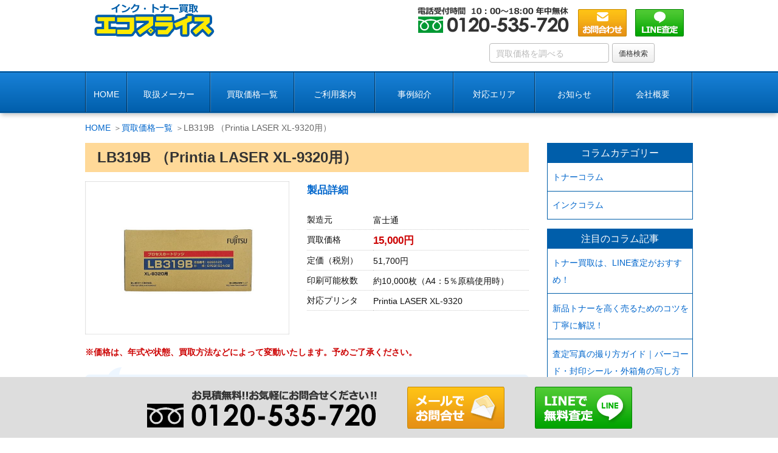

--- FILE ---
content_type: text/html; charset=UTF-8
request_url: https://www.ink-ecoprice.com/item_entry/1657/
body_size: 12244
content:
<!DOCTYPE html><html lang="ja"><head><meta charset="UTF-8" /><meta http-equiv="X-UA-Compatible" content="IE=edge" /><meta name="viewport" content="width=device-width, initial-scale=1"><meta name="author" content="トナー買取エコプライス" /><link type="text/css" media="all" href="https://www.ink-ecoprice.com/wp-content/cache/autoptimize/css/autoptimize_a33a627d43ce3a927194026d4dbeec4c.css" rel="stylesheet" /><title>LB319B （Printia LASER XL-9320用） | トナー買取エコプライス</title><meta name="description" content="LB319B （Printia LASER XL-9320用）の買取価格です。トナー買取エコプライスでは、新品・未使用のインク・トナーをこの価格で買取致します。※買取価格は、年式や状態、買い取り方法などによって変動いたします。"/><link rel="canonical" href="https://www.ink-ecoprice.com/item_entry/1657/" /> <script type="application/ld+json">{"@context":"http:\/\/schema.org","@type":"WebSite","@id":"#website","url":"https:\/\/www.ink-ecoprice.com\/","name":"\u30c8\u30ca\u30fc\u8cb7\u53d6\u30a8\u30b3\u30d7\u30e9\u30a4\u30b9","potentialAction":{"@type":"SearchAction","target":"https:\/\/www.ink-ecoprice.com\/?s={search_term_string}","query-input":"required name=search_term_string"}}</script> <link rel="pingback" href="https://www.ink-ecoprice.com/xmlrpc.php" /><link rel="alternate" type="application/rss+xml" title="トナー買取エコプライス RSS Feed" href="https://www.ink-ecoprice.com/feed/" /><link rel="alternate" type="application/atom+xml" title="トナー買取エコプライス Atom Feed" href="https://www.ink-ecoprice.com/feed/atom/" /><link rel="icon" href="https://www.ink-ecoprice.com/wp-content/themes/wpthkch/images/favicon.ico" /><link rel="apple-touch-icon-precomposed" href="https://www.ink-ecoprice.com/wp-content/themes/wpthkch/images/apple-touch-icon-precomposed.png" /> <noscript><link rel="stylesheet" id="async-css" href="//www.ink-ecoprice.com/wp-content/themes/wpthk/style.async.min.css" media="all" /></noscript> <script src="//www.ink-ecoprice.com/wp-includes/js/jquery/jquery.js"></script> <link rel="https://api.w.org/" href="https://www.ink-ecoprice.com/wp-json/" /><link rel="alternate" type="application/json+oembed" href="https://www.ink-ecoprice.com/wp-json/oembed/1.0/embed?url=https%3A%2F%2Fwww.ink-ecoprice.com%2Fitem_entry%2F1657%2F" /><link rel="alternate" type="text/xml+oembed" href="https://www.ink-ecoprice.com/wp-json/oembed/1.0/embed?url=https%3A%2F%2Fwww.ink-ecoprice.com%2Fitem_entry%2F1657%2F&#038;format=xml" />  <script>window._wpemojiSettings = {"baseUrl":"https:\/\/s.w.org\/images\/core\/emoji\/2.3\/72x72\/","ext":".png","svgUrl":"https:\/\/s.w.org\/images\/core\/emoji\/2.3\/svg\/","svgExt":".svg","source":{"concatemoji":"https:\/\/www.ink-ecoprice.com\/wp-includes\/js\/wp-emoji-release.min.js"}};
			!function(a,b,c){function d(a){var b,c,d,e,f=String.fromCharCode;if(!k||!k.fillText)return!1;switch(k.clearRect(0,0,j.width,j.height),k.textBaseline="top",k.font="600 32px Arial",a){case"flag":return k.fillText(f(55356,56826,55356,56819),0,0),b=j.toDataURL(),k.clearRect(0,0,j.width,j.height),k.fillText(f(55356,56826,8203,55356,56819),0,0),c=j.toDataURL(),b!==c&&(k.clearRect(0,0,j.width,j.height),k.fillText(f(55356,57332,56128,56423,56128,56418,56128,56421,56128,56430,56128,56423,56128,56447),0,0),b=j.toDataURL(),k.clearRect(0,0,j.width,j.height),k.fillText(f(55356,57332,8203,56128,56423,8203,56128,56418,8203,56128,56421,8203,56128,56430,8203,56128,56423,8203,56128,56447),0,0),c=j.toDataURL(),b!==c);case"emoji4":return k.fillText(f(55358,56794,8205,9794,65039),0,0),d=j.toDataURL(),k.clearRect(0,0,j.width,j.height),k.fillText(f(55358,56794,8203,9794,65039),0,0),e=j.toDataURL(),d!==e}return!1}function e(a){var c=b.createElement("script");c.src=a,c.defer=c.type="text/javascript",b.getElementsByTagName("head")[0].appendChild(c)}var f,g,h,i,j=b.createElement("canvas"),k=j.getContext&&j.getContext("2d");for(i=Array("flag","emoji4"),c.supports={everything:!0,everythingExceptFlag:!0},h=0;h<i.length;h++)c.supports[i[h]]=d(i[h]),c.supports.everything=c.supports.everything&&c.supports[i[h]],"flag"!==i[h]&&(c.supports.everythingExceptFlag=c.supports.everythingExceptFlag&&c.supports[i[h]]);c.supports.everythingExceptFlag=c.supports.everythingExceptFlag&&!c.supports.flag,c.DOMReady=!1,c.readyCallback=function(){c.DOMReady=!0},c.supports.everything||(g=function(){c.readyCallback()},b.addEventListener?(b.addEventListener("DOMContentLoaded",g,!1),a.addEventListener("load",g,!1)):(a.attachEvent("onload",g),b.attachEvent("onreadystatechange",function(){"complete"===b.readyState&&c.readyCallback()})),f=c.source||{},f.concatemoji?e(f.concatemoji):f.wpemoji&&f.twemoji&&(e(f.twemoji),e(f.wpemoji)))}(window,document,window._wpemojiSettings);</script> </head><body class="item_entry-template-default single single-item_entry postid-1657"> <noscript><iframe src="https://www.googletagmanager.com/ns.html?id=GTM-PLVT9548"
height="0" width="0" style="display:none;visibility:hidden"></iframe></noscript><div id="header"><header><div id="head-in"><div class="head-cover"><div class="info"><p id="site-logo"><a href="https://www.ink-ecoprice.com/" rel="home"><img src="/img/default/logo.png" width="198" height="56" alt="インク・トナー買取エコプライス" /></a></p><div class="contact"><p class="pc-sub"><span class="tel-num"><img loading="lazy" src="/img/default/h-tel.png" width="250" height="45" alt="TEL:0120-535-720" /></span><a href="https://www.ink-ecoprice.com/kaitori-form/"><img loading="lazy" src="/img/default/h-mail.png" width="80" height="45" alt="メールでのお問合せ・お見積り" /></a><a href="https://www.ink-ecoprice.com/line/"><img loading="lazy" src="/img/default/h-line.png" width="80" height="45" alt="LINE査定" /></a></p><p class="sp-sub"> <a href="https://www.ink-ecoprice.com/line/"><img width="70" height="70" src="/img/default/sp-line.png" alt="LINE査定" /></a> <a href="https://www.ink-ecoprice.com/kaitori-form/"><img width="70" height="70" src="/img/default/sp-mail.png" alt="お問合わせ" /></a> <span class="tel-num"><img width="70" height="70" src="/img/default/sp-tel.png" alt="TEL:0120-535-720" /></span> <a class="mobi-menu" href="#"><img width="70" height="70" src="/img/default/sp-menu.png" alt="メニュー" /></a></p></div><div class="searchform"><form role="search" method="get" class="search-form" action="https://www.ink-ecoprice.com/"> <label for="s"> <input type="text" name="s" id="s" class="search-field" placeholder=" 買取価格を調べる" /> </label> <input type="hidden" name="post_type" value="item_entry" /> <input type="submit" class="search-submit" value="価格検索" /></form></div></div></div><nav><div id="nav"><div id="gnavi"><div id="sidr" class="menu"><ul><li class="mobi-menu"><a class="mobi-menu" href="#">メニューを閉じる</a></li><li><a href="https://www.ink-ecoprice.com/">HOME</a></li><li><span>取扱メーカー</span><ul><li><a href="https://www.ink-ecoprice.com/fujixerox/">富士ゼロックス</a></li><li><a href="https://www.ink-ecoprice.com/ricoh/">リコー</a></li><li><a href="https://www.ink-ecoprice.com/cannon/">キャノン</a></li><li><a href="https://www.ink-ecoprice.com/sharp/">シャープ</a></li><li><a href="https://www.ink-ecoprice.com/konicaminolta/">コニカミノルタ</a></li><li><a href="https://www.ink-ecoprice.com/brother/">ブラザー</a></li><li><a href="https://www.ink-ecoprice.com/kyocera/">京セラ</a></li><li><a href="https://www.ink-ecoprice.com/epson/">エプソン</a></li><li><a href="https://www.ink-ecoprice.com/nec/">NEC</a></li><li><a href="https://www.ink-ecoprice.com/panasonic/">パナソニック</a></li><li><a href="https://www.ink-ecoprice.com/hp/">HP</a></li><li><a href="https://www.ink-ecoprice.com/fujitsu/">富士通</a></li><li><a href="https://www.ink-ecoprice.com/oki/">OKI（沖電気）</a></li><li><a href="https://www.ink-ecoprice.com/toshiba/">東芝</a></li><li><a href="https://www.ink-ecoprice.com/riso/">リソー（理想科学工業）</a></li></ul></li><li><a href="https://www.ink-ecoprice.com/item_entry/">買取価格一覧</a></li><li><span>ご利用案内</span><ul><li><a href="https://www.ink-ecoprice.com/flow/">買取の流れ</a></li><li><a href="https://www.ink-ecoprice.com/qa/">よくある質問</a></li><li><a href="https://www.ink-ecoprice.com/column/">エコプライスコラム</a></li></ul></li><li><a href="https://www.ink-ecoprice.com/category/example/">事例紹介</a></li><li><a href="https://www.ink-ecoprice.com/area/">対応エリア</a></li><li><span>お知らせ</span><ul><li class="cat-item cat-item-676"><a href="https://www.ink-ecoprice.com/category/limit/" >使用期限の見方</a></li><li class="cat-item cat-item-678"><a href="https://www.ink-ecoprice.com/category/voice/" >お客様の声</a></li><li class="cat-item cat-item-1"><a href="https://www.ink-ecoprice.com/category/topics/" >新着情報・お知らせ</a></li><li class="cat-item cat-item-7"><a href="https://www.ink-ecoprice.com/category/campaign/" >キャンペーン</a></li><li class="cat-item cat-item-8"><a href="https://www.ink-ecoprice.com/category/tips/" >豆知識</a></li><li class="cat-item cat-item-6"><a href="https://www.ink-ecoprice.com/category/staff/" >スタッフブログ</a></li></ul></li><li><span>会社概要</span><ul><li><a href="https://www.ink-ecoprice.com/company/">会社概要</a></li><li><a href="https://www.ink-ecoprice.com/osaka-office/">大阪準備室</a></li></ul></li></ul></div></div></div></nav></div></header></div><div class="container"><div id="breadcrumb"><ol><li class="first"><a href="https://www.ink-ecoprice.com/">HOME</a></li><li><a href="https://www.ink-ecoprice.com/item_entry/">買取価格一覧</a></li><li>LB319B （Printia LASER XL-9320用）</li></ol></div> <script type="application/ld+json">{
  "@context": "http://schema.org",
  "@type": "BreadcrumbList",
  "itemListElement":
  [
    {
      "@type": "ListItem",
      "position": 1,
      "item":
      {
        "@id": "https://www.ink-ecoprice.com/",
        "name": "HOME"
      }
    }
      ,{
      "@type": "ListItem",
      "position": 2,
      "item":
      {
        "@id": "https://www.ink-ecoprice.com/item_entry/",
        "name": "買取価格一覧"
      }
    }
  ]
}</script> <div id="primary" class="clearfix"><div id="main"><main><div id="contents"><div id="core" class="pcore"><article><div id="post-1657" class="post post-1657 item_entry type-item_entry status-publish"><h1 class="entry-title">LB319B （Printia LASER XL-9320用）</h1><div class="image"><img width="640" height="480" src="https://www.ink-ecoprice.com/wp-content/uploads/2017/02/4-LB319B.jpg" class="attachment-full size-full" alt="プロセスカートリッジ LB319B 富士通" srcset="https://www.ink-ecoprice.com/wp-content/uploads/2017/02/4-LB319B.jpg 640w, https://www.ink-ecoprice.com/wp-content/uploads/2017/02/4-LB319B-medium.jpg 300w, https://www.ink-ecoprice.com/wp-content/uploads/2017/02/4-LB319B-thumb530.jpg 530w, https://www.ink-ecoprice.com/wp-content/uploads/2017/02/4-LB319B-thumb565.jpg 565w" sizes="(max-width: 640px) 100vw, 640px" /></div><div class="detail"><table><caption>製品詳細</caption><tr><th scope="row">製造元</th><td>富士通</td></tr><tr><th scope="row">買取価格</th><td class="price">15,000円</td></tr><tr><th scope="row">定価（税別）</th><td>51,700円</td></tr><tr><th scope="row">印刷可能枚数</th><td>約10,000枚（A4：5％原稿使用時）</td></tr><tr><th scope="row">対応プリンタ</th><td>Printia LASER XL-9320</td></tr></table></div><div class="box"><p class="deco">※価格は、年式や状態、買取方法などによって変動いたします。予めご了承ください。</p></div><div class="box comment"><p>担当者からのコメント</p><p>当店の平均買取価格で相場、本数（例：2～3本か、4色セットか、30～40本等により変動）、製造年月日や使用推奨期限、箱傷み、キャンペーン適応の場合、お客様の地域や買取方法により増減いたします。詳しくはお問合せ下さい。印刷可能数はA4サイズで、ISO/IEC19798に基づき、A4普通紙に片面連続印刷した場合の平均です。</p></div><p class="img-c con-bnr"><span class="m-bnr"><a href="https://www.ink-ecoprice.com/kaitori-form/"><img width="480" height="156" src="/img/block/contact-bnr/mitsumori-mail.png" alt="メールでのご依頼・お見積もりはこちら" /></a></span><a href="https://www.ink-ecoprice.com/line/"><img width="480" height="156" src="/img/block/contact-bnr/mitsumori-line.png" alt="LINE査定のご利用はこちら" /></a></p><p class="img-c"><span class="tel-num"><img width="816" height="50" src="/img/block/contact-bnr/tel-toi.gif" alt="お電話からのお問合わせはこちら" /></span></p><section class="box"><h2 class="heading">買取の流れ</h2><p>宅配買取と出張買取、2つの方法で全国からのご依頼に応じております。</p><div class="purchase-flow takuhai"><p>宅配買取の流れ</p><ol class="c31"><li> <img src="/img/picture/moushikomi.jpg" alt="" / width="336" height="188"> <span>1.お申込み</span> <span>お申込みフォームからご予約下さい。その際、お売りいただけるトナー・インクの情報をご連絡下さい。当社より、おおよそのお見積り金額をご連絡させていただきます。 </span></li><li> <img src="/img/picture/konpou.png" alt="" / width="336" height="188"> <span>2.梱包と発送</span> <span>当社からの見積り金額にご納得いただけましたら、商品をダンボールに免許証や保険証のコピーと一緒に梱包して、当社までお送り下さい。当社指定配送業者、着払いにてお送りください。</span></li><li> <img src="/img/picture/mitsumori.jpg" alt="" / width="336" height="188"> <span>3.査定・お振込み</span> <span>商商品到着後、1点1点を丁寧に査定し、査定終了後、代金のご連絡をさせていただきます。本人限定受取郵便での現金書留にて料金のお支払いになります。</span></li></ol><p class="more"><a href="https://www.ink-ecoprice.com/flow/#flow1">宅配買取詳細はこちら</a></p></div><div class="purchase-flow shucho"><p>出張買取の流れ</p><ol class="c31"><li> <img src="/img/picture/moushikomi.jpg" alt="" / width="336" height="188"> <span>1.お申込み</span> <span>お電話または、お申込みフォームからお申込み下さい。当社より、おおよそのお見積り金額をご連絡致します。</span></li><li> <img src="/img/picture/syuccyou.jpg" alt="" / width="336" height="188"> <span>2.出張日時の決定</span> <span>おおよそのお見積り金額にご了承いただきましたら、お伺い日時のお打ち合わせになります。ご希望の日時をお伝え下さい。</span></li><li> <img src="/img/picture/mitsumori.jpg" alt="" / width="336" height="188"> <span>3.査定・お支払い</span> <span>その場で査定し、最終の買取り金額をご提示させていただきます。買取り金額をご了承いただけましたらその場でお支払い致します。</span></li></ol><p class="more"><a href="https://www.ink-ecoprice.com/flow/#flow2">出張買取詳細はこちら</a></p></div></section><section class="box"><h2 class="heading">当店が選ばれる理由</h2><p>インク・トナー買取で当社が選ばれている理由をご紹介。法人様・個人様問わず、多くのお客様からご利用いただいております！</p><ul class="c41 reason-list"><li> <img width="220" height="200" src="/img/block/reason/reason1.png" alt="高価買取" /><div> <span class="ttl">業界最高値を目指します！</span> 未開封未使用品は特に高価買取。 <br /><span class="deco">業界最高値</span>を目指します。</div></li><li> <img width="220" height="200" src="/img/block/reason/reason2.png" alt="全て無料" /><div> <span class="ttl">手数料なし！ お客様負担0円！</span> お見積り・出張費・配送料金は当社負担。 <br /><span class="deco">お客様に一切の負担なく</span>、ご利用いただけます。</div></li><li> <img width="220" height="200" src="/img/block/reason/reason3.png" alt="楽々買取" /><div> <span class="ttl">簡単・お手軽に利用可能！</span> 出張買取であれば梱包の必要はありません。 <br />当店スタッフが出張料無料にて回収に伺います。</div></li><li> <img width="220" height="200" src="/img/block/reason/reason4.png" alt="秘密厳守" /><div> <span class="ttl">安心・安全をお約束します！</span> 当店をご利用いただきましたお客様の個人情報、 <br />企業情報は一切もらしません！</div></li></ul></section><section class="box price-list"><h2 class="heading">買取可能な富士通の純正トナー・インク一覧</h2><p>LB319B （Printia LASER XL-9320用）の他、さまざまなインク・トナーをお売りいただけます。富士通製品におきましては下記のアイテムを買取強化中です。</p><p class="genkinka"><img height="179" width="559" src="/img/contents/genkinka.png" alt="オフィスで不要になったトナー・インク余っていませんか？ 法人・個人問わずエコプライスが高価買取、現金化。無料査定、送料・手数料0円。" /></p><table id="item_table_1657" class="item_table"><thead><tr><th scope="col">商品名</th><th scope="col" class="price">買取価格</th></tr></thead><tbody><tr><td><a href="https://www.ink-ecoprice.com/item_entry/1649/">LB112 富士通</a></td><td class="price">14,000円</td></tr><tr><td><a href="https://www.ink-ecoprice.com/item_entry/1652/">LB319BF （Printia LASER XL-9320用）</a></td><td class="price">10,000円</td></tr><tr><td><a href="https://www.ink-ecoprice.com/item_entry/1647/">LB111B トナーカートリッジ</a></td><td class="price">8,500円</td></tr><tr><td><a href="https://www.ink-ecoprice.com/item_entry/1630/">LB319AF （Printia LASER XL-9320用）</a></td><td class="price">12,000円</td></tr><tr><td><a href="https://www.ink-ecoprice.com/item_entry/1651/">LB112A 富士通</a></td><td class="price">3,500円</td></tr><tr><td><a href="https://www.ink-ecoprice.com/item_entry/1648/">LB321AF 環境共生トナー</a></td><td class="price">12,000円</td></tr><tr><td><a href="https://www.ink-ecoprice.com/item_entry/1656/">LB322 富士通</a></td><td class="price">21,000円</td></tr><tr><td><a href="https://www.ink-ecoprice.com/item_entry/1658/">LB318B （Printia LASER XL-9380 / XL-9440 / XL-9380E用）</a></td><td class="price">18,000円</td></tr><tr><td><a href="https://www.ink-ecoprice.com/item_entry/1655/">LB321M 富士通</a></td><td class="price">18,000円</td></tr><tr><td><a href="https://www.ink-ecoprice.com/item_entry/1642/">LB321A 富士通</a></td><td class="price">15,000円</td></tr><tr><td><a href="https://www.ink-ecoprice.com/item_entry/1639/">LB320 ドラムカートリッジ</a></td><td class="price">6,500円</td></tr><tr><td><a href="https://www.ink-ecoprice.com/item_entry/1650/">LB112B 富士通</a></td><td class="price">8,000円</td></tr><tr><td><a href="https://www.ink-ecoprice.com/item_entry/1653/">LB321 ドラムカートリッジ</a></td><td class="price">7,000円</td></tr><tr><td><a href="https://www.ink-ecoprice.com/item_entry/1654/">LB319A プロセスカートリッジ</a></td><td class="price">15,000円</td></tr><tr><td><a href="https://www.ink-ecoprice.com/item_entry/1657/">LB319B （Printia LASER XL-9320用）</a></td><td class="price">15,000円</td></tr><tr><td><a href="https://www.ink-ecoprice.com/item_entry/1646/">LB110 ドラムカートリッジ</a></td><td class="price">5,500円</td></tr><tr><td><a href="https://www.ink-ecoprice.com/item_entry/1659/">LB322B 富士通</a></td><td class="price">14,000円</td></tr></tbody></table><p class="more"><a href="https://www.ink-ecoprice.com/item_entry/">買取価格一覧を見る</a></p><div class="box"><p class="indent">※上記の買取価格は 2025年1月 のものであり、変動する場合があります。</p><p class="indent">※掲載している価格は、外箱に傷みがない物、未開封の物の価格です。外箱に傷みがある、開封済みの物は減額対象となります。</p><p class="indent">※インク使用期限がある物は使用期限が半年以上ある物となります。使用期限切れ、使用期限の残りが少ない物も減額対象となります。</p></div><div class="purchase-notes"><p class="img-c"><img height="155" width="441" src="/img/contents/kanou.png" alt="処分してしまう前にご確認を！ 下記のようなお品も買取可能です！！" /></p><ul><li>有効期限が切れているが、有効期限から半年未満のもの</li><li>外箱の傷みが激しいものでも真空パックが未開封なもの</li><li>古い製品</li></ul><p class="indent">※上記の物は状態により査定価格から減額されます。</p></div></section><div class="clearfix"></div><hr /></div><h2 class="sns-msg">よろしければシェアお願いします</h2><aside><div id="sns-bottoms"><div class="sns-c"><ul class="snsb clearfix"><li class="twitter"><a href="https://twitter.com/share?text=LB319B%20%EF%BC%88Printia%20LASER%20XL-9320%E7%94%A8%EF%BC%89%20%7C%20%E3%83%88%E3%83%8A%E3%83%BC%E8%B2%B7%E5%8F%96%E3%82%A8%E3%82%B3%E3%83%97%E3%83%A9%E3%82%A4%E3%82%B9&amp;url=https://www.ink-ecoprice.com/item_entry/1657/" title="Tweet" target="blank" rel="nofollow"><i class="fa fa-twitter">&nbsp;</i><span class="snsname">Twitter</span></a></li><li class="facebook"><a href="https://www.facebook.com/sharer/sharer.php?u=https://www.ink-ecoprice.com/item_entry/1657/&amp;t=LB319B%20%EF%BC%88Printia%20LASER%20XL-9320%E7%94%A8%EF%BC%89%20%7C%20%E3%83%88%E3%83%8A%E3%83%BC%E8%B2%B7%E5%8F%96%E3%82%A8%E3%82%B3%E3%83%97%E3%83%A9%E3%82%A4%E3%82%B9" title="Share on Facebook" target="blank" rel="nofollow"><i class="fa fa-facebook">&nbsp;</i><span class="snsname">Facebook</span></a></li><li class="line"><a href="https://line.me/R/msg/text/?LB319B%20%EF%BC%88Printia%20LASER%20XL-9320%E7%94%A8%EF%BC%89%20%7C%20%E3%83%88%E3%83%8A%E3%83%BC%E8%B2%B7%E5%8F%96%E3%82%A8%E3%82%B3%E3%83%97%E3%83%A9%E3%82%A4%E3%82%B9%0Ahttps://www.ink-ecoprice.com/item_entry/1657/" target="_blank"><i class="fa fa-comment" aria-hidden="true">&nbsp;</i><span class="snsname">LINE</span></a></li></ul><div class="clearfix"></div></div></div></aside><div class="pnavi"><div class="next"><a href="https://www.ink-ecoprice.com/item_entry/1630/"><div class="no-img-next"><i class="fa fa-sticky-note-o"></i></div><div class="ntitle">LB319AF （Printia LASER XL-9320用）</div><div class="next-arrow"><i class="fa fa-arrow-right pull-right"></i>Next</div></a></div><div class="prev"><a href="https://www.ink-ecoprice.com/item_entry/1652/"><div class="no-img-prev"><i class="fa fa-file-text-o"></i></div><div class="ptitle">LB319BF （Printia LASER XL-9320用）</div><div class="prev-arrow"><i class="fa fa-arrow-left pull-left"></i>Prev</div></a></div></div></article></div></div></main></div><div class="sidebar"><div id="side"><aside><div id="side-fixed"><div id="text-26" class="widget-odd widget-first widget-1 widget widget_text"><div class="textwidget"><div class="s-column"><h3>コラムカテゴリー</h3><ul><li> <a href="https://www.ink-ecoprice.com/column_category/toner-c/">トナーコラム</a></li><li> <a href="https://www.ink-ecoprice.com/column_category/ink-c/">インクコラム</a></li></ul></div></div></div><div id="text-27" class="widget-even widget-2 widget widget_text"><div class="textwidget"><div class="s-column-article"><h3>注目のコラム記事</h3><ul><li><a href="https://www.ink-ecoprice.com/column/24279/">トナー買取は、LINE査定がおすすめ！</a></li><li><a href="https://www.ink-ecoprice.com/column/23020/">新品トナーを高く売るためのコツを丁寧に解説！</a></li><li><a href="https://www.ink-ecoprice.com/column/24277/">査定写真の撮り方ガイド｜バーコード・封印シール・外箱角の写し方</a></li><li><a href="https://www.ink-ecoprice.com/column/23014/">互換トナーとは？メリットとデメリットを詳しく解説</a></li><li><a href="https://www.ink-ecoprice.com/column/23062/">トナーカートリッジとインクカートリッジの違いとは?</a></li><li><a href="https://www.ink-ecoprice.com/column/23015/">トナーとドラムの違いを徹底解説！</a></li><li><a href="https://www.ink-ecoprice.com/column/23019/">レーザープリンターのトナー漏れ完全対策ガイド</a></li><li><a href="https://www.ink-ecoprice.com/column/23034/">インクカートリッジの寿命を最大限に！使用期限と正しい保管方法</a></li><li><a href="https://www.ink-ecoprice.com/column/24087/">インク型番の読み方｜メーカー別命名ルールを解説</a></li><li><a href="https://www.ink-ecoprice.com/column/24223/">海外の純正トナーとは？国内の純正トナーとの違いやメリット・デメリットを徹底解説</a></li><li><a href="https://www.ink-ecoprice.com/column/24272/">家庭用プリンターのインクは売れるの？</a></li><li><a href="https://www.ink-ecoprice.com/column/24142/">トナー買取で減額されやすい理由とは？9つの理由とできる対策について</a></li><li><a href="https://www.ink-ecoprice.com/column/24224/">複合機・コピー機の導入、リースと買取どちらが最適？</a></li><li><a href="https://www.ink-ecoprice.com/column/22982/">トナーでの汚れを効率的に落とすための方法全解説</a></li><li><a href="https://www.ink-ecoprice.com/column/24034/">【トナー型番の調べ方】対応機種・JANコードの確認で買取査定をスムーズに！</a></li><li><a href="https://www.ink-ecoprice.com/column/23033/">互換インクとは？その特徴と選び方を徹底解説</a></li><li><a href="https://www.ink-ecoprice.com/column/24057/">主要メーカーの高額査定が期待できる売れ筋トナーは？</a></li><li><a href="https://www.ink-ecoprice.com/column/23045/">どれを選ぶ？プリンターインクの種類と特徴まとめ | コスパ・用途・耐久性で比較</a></li><li><a href="https://www.ink-ecoprice.com/column/23016/">トナーの使用期限はいつまで？メーカー別の違いと対処法を徹底解説！</a></li><li><a href="https://www.ink-ecoprice.com/column/24212/">経年劣化を防ぐトナーカートリッジの保管方法｜温度・湿度・直射日光とトナー買取価格の関係</a></li></ul></div></div></div><div id="text-9" class="widget-odd widget-3 widget widget_text"><div class="textwidget"><div class="s-serv-menu"><h3>取扱メーカー一覧</h3><ul><li class="fujixerox"><a href="https://www.ink-ecoprice.com/fujixerox/">富士ゼロックス</a></li><li class="ricoh"><a href="https://www.ink-ecoprice.com/ricoh/">リコー</a></li><li class="cannon"><a href="https://www.ink-ecoprice.com/cannon/">キャノン</a></li><li class="sharp"><a href="https://www.ink-ecoprice.com/sharp/">シャープ</a></li><li class="konicaminolta"><a href="https://www.ink-ecoprice.com/konicaminolta/">コニカミノルタ</a></li><li class="brother"><a href="https://www.ink-ecoprice.com/brother/">ブラザー</a></li><li class="kyocera"><a href="https://www.ink-ecoprice.com/kyocera/">京セラ</a></li><li class="epson"><a href="https://www.ink-ecoprice.com/epson/">エプソン</a></li><li class="nec"><a href="https://www.ink-ecoprice.com/nec/">NEC</a></li><li class="panasonic"><a href="https://www.ink-ecoprice.com/panasonic/">パナソニック</a></li><li class="hp"><a href="https://www.ink-ecoprice.com/hp/">HP</a></li><li class="fujitsu"><a href="https://www.ink-ecoprice.com/fujitsu/">富士通</a></li><li class="oki"><a href="https://www.ink-ecoprice.com/oki/">OKI（沖電気）</a></li><li class="toshiba"><a href="https://www.ink-ecoprice.com/toshiba/">東芝</a></li><li class="riso"><a href="https://www.ink-ecoprice.com/riso/">リソー（理想科学工業）</a></li></ul></div></div></div><div id="text-14" class="widget-even widget-4 sp-on widget widget_text"><div class="textwidget"><div class="s-serv-menu"><h3>ご利用案内</h3><ul><li class="area"><a href="https://www.ink-ecoprice.com/area/"><div>対応エリア<br /><span>お伺い可能な地域について</span></div></a></li><li class="qa"><a href="https://www.ink-ecoprice.com/qa/"><div>よくある質問<br /><span>お客様の疑問にお答えします</span></div></a></li><li class="company"><a href="https://www.ink-ecoprice.com/company/"><div>会社概要<br /><span>トナー買取エコプライスについて</span></div></a></li></ul></div></div></div><div id="text-5" class="widget-odd widget-5 widget widget_text"><div class="textwidget"><p><img loading="lazy" width="240" height="225" src="/img/side/oa.png" alt="OAサプライ品・事務用品も！" /></p></div></div><div id="text-8" class="widget-even widget-6 pc-on widget widget_text"><div class="textwidget"><p><a href="https://www.ink-ecoprice.com/flow/#flow1"><img loading="lazy" width="240" height="150" src="/img/side/takuhai.gif" alt="全国からご利用可能！ 宅配買取 送料無料・手数料0円" /></a></p></div></div><div id="text-7" class="widget-odd widget-7 pc-on widget widget_text"><div class="textwidget"><p><a href="https://www.ink-ecoprice.com/flow/#flow2"><img loading="lazy" width="240" height="150" src="/img/side/syuccho.gif" alt="東京都・埼玉県中心 出張買取 出張無料・手数料0円" /></a></p></div></div><div id="text-22" class="widget-even widget-last widget-8 pc-on widget widget_text"><div class="textwidget"><p><a href="https://www.ink-ecoprice.com/flow/#flow3"><img loading="lazy" width="240" height="150" src="/img/side/mothikomi.gif" alt="茨城県近郊に在住の方 即日対応・手数料0円" /></a></p></div></div></div></aside></div></div></div><div class="clearfix"></div></div><div class="f-area"><div><h3>エコプライスの出張買取対応エリア</h3><ul><li><a href="https://www.ink-ecoprice.com/area/tokyo/">東京都</a></li><li><a href="https://www.ink-ecoprice.com/area/saitama/">埼玉県</a></li><li><a href="https://www.ink-ecoprice.com/area/chiba/">千葉県</a></li><li><a href="https://www.ink-ecoprice.com/area/kanagawa/">神奈川県</a></li><li><a href="https://www.ink-ecoprice.com/area/gunma/">群馬県</a></li></ul><p>東京・神奈川・千葉・埼玉・群馬を中心に承っております。詳しくは<a href="https://www.ink-ecoprice.com/area/">対応エリア</a>をご確認ください。 <br />※内容によってはご希望にそえない場合がございますのでご了承ください。</p></div></div><div id="f-store" class="f-area"><div><div class="col-box"><div><h3>株式会社げんぶ堂</h3><p><span>〒302-0124</span><span>茨城県守谷市美園1-1-10</span></p><p><span>TEL：<span class="tel-num">0120-535-720</span></span> <span>FAX：0297-21-5401</span></p><p><span>電話受付時間：10：00～18：00</span></p></div><div><p>【古物商許可】<br />埼玉県公安委員会 第431080039605号<br />古物商名称：株式会社げんぶ堂</p></div></div></div></div><div id="footer"><footer><div id="foot-in"><ul class="tree"><li> <span class="bough">インク・トナー買取 エコプライス</span><ul><li><a href="https://www.ink-ecoprice.com/">HOME</a></li><li><a href="https://www.ink-ecoprice.com/company/">会社概要</a></li><li><a href="https://www.ink-ecoprice.com/osaka-office/">大阪準備室</a></li><li><a href="https://www.ink-ecoprice.com/form/">お問合せ</a></li><li><a href="https://www.ink-ecoprice.com/policy/">プライバシーポリシー</a></li><li><a href="https://www.ink-ecoprice.com/law/">特定商取引法に基づく表記</a></li><li><a href="https://www.ink-ecoprice.com/kobutsu/">古物営業法に基づく表示</a></li><li><a href="https://www.ink-ecoprice.com/kaitori-kiyaku/">買取サービス規約</a></li><li><a href="https://www.ink-ecoprice.com/coolingoff/">クーリング・オフについて</a></li><li><a href="https://www.ink-ecoprice.com/sitemap/">サイトマップ</a></li></ul></li><li> <span class="bough">ご利用案内</span><ul><li><a href="https://www.ink-ecoprice.com/item_entry/">買取価格一覧</a></li><li><a href="https://www.ink-ecoprice.com/flow/">買取の流れ</a></li><li><a href="https://www.ink-ecoprice.com/area/">対応エリア</a></li><li><a href="https://www.ink-ecoprice.com/qa/">よくある質問</a></li><li><a href="https://www.ink-ecoprice.com/kaitori-form/">買取のご依頼・お申込み</a></li><li><a href="https://www.ink-ecoprice.com/column/">エコプライスコラム</a></li></ul></li><li> <span class="bough">取扱メーカー一覧</span><ul><li><a href="https://www.ink-ecoprice.com/fujixerox/">富士ゼロックス</a></li><li><a href="https://www.ink-ecoprice.com/ricoh/">リコー</a></li><li><a href="https://www.ink-ecoprice.com/cannon/">キャノン</a></li><li><a href="https://www.ink-ecoprice.com/sharp/">シャープ</a></li><li><a href="https://www.ink-ecoprice.com/konicaminolta/">コニカミノルタ</a></li><li><a href="https://www.ink-ecoprice.com/brother/">ブラザー</a></li><li><a href="https://www.ink-ecoprice.com/kyocera/">京セラ</a></li><li><a href="https://www.ink-ecoprice.com/epson/">エプソン</a></li><li><a href="https://www.ink-ecoprice.com/nec/">NEC</a></li><li><a href="https://www.ink-ecoprice.com/panasonic/">パナソニック</a></li><li><a href="https://www.ink-ecoprice.com/hp/">HP</a></li><li><a href="https://www.ink-ecoprice.com/fujitsu/">富士通</a></li><li><a href="https://www.ink-ecoprice.com/oki/">OKI（沖電気）</a></li><li><a href="https://www.ink-ecoprice.com/toshiba/">東芝</a></li><li><a href="https://www.ink-ecoprice.com/riso/">リソー（理想化科学工業）</a></li></ul></li><li> <span class="bough">エコプライスブログ</span><ul><li class="cat-item cat-item-676"><a href="https://www.ink-ecoprice.com/category/limit/" >使用期限の見方</a></li><li class="cat-item cat-item-678"><a href="https://www.ink-ecoprice.com/category/voice/" >お客様の声</a></li><li class="cat-item cat-item-1"><a href="https://www.ink-ecoprice.com/category/topics/" >新着情報・お知らせ</a></li><li class="cat-item cat-item-7"><a href="https://www.ink-ecoprice.com/category/campaign/" >キャンペーン</a></li><li class="cat-item cat-item-8"><a href="https://www.ink-ecoprice.com/category/tips/" >豆知識</a></li><li class="cat-item cat-item-6"><a href="https://www.ink-ecoprice.com/category/staff/" >スタッフブログ</a></li><li class="cat-item cat-item-4"><a href="https://www.ink-ecoprice.com/category/example/" >事例紹介</a></li></ul></li></ul><p class="copy">Copyright&copy;トナー買取エコプライス All Rights Reserved.</p></div><p id="f-bar"><span class="tel-num"><img loading="lazy" width="380" height="70" src="/img/default/f-tel.png" alt="お見積無料！　お気軽にお問合わせください！" /></span><a href="https://www.ink-ecoprice.com/kaitori-form/"><img loading="lazy" height="60" src="/img/default/f-mail.png" alt="メールでお問合せ" /></a><a href="https://www.ink-ecoprice.com/line/"><img loading="lazy" height="60" src="/img/default/f-line.png" alt="LINEで無料査定" /></a></p></footer></div><div id="page-top"><i class="fa fa-caret-square-o-up"></i><span class="ptop"> PAGE TOP</span></div> <script>jQuery(function($){
  $(".choice-tab li").click(function(){
      var index = $(this).parent("ul").children("li").index(this);
      $(this).siblings("li").removeClass("active");
      $(this).addClass("active");
      $(this).parent("ul").nextAll(".show-panel").hide();
      $(this).parent("ul").nextAll(".show-panel").eq(index).show();
  });
});</script> <script>jQuery(function($){
    var w = $(window).width();
    var x = 730;
    if (w < x) {
      $(document).ready(function(){
        $(".bough").click(function(){
          $(this).next("ul").toggle("slow");
          if($(this).is(".open")){
            $(this).removeClass("open");
          }else{
            $(this).addClass("open")
          }
        })
      });
      $(".bough").next("ul").hide();
    }
});</script> <script>(function () {
var acclog_cgi_url = "/cgi/acc/acclog.cgi";
create_beacon();
function create_beacon() {
	var img = document.createElement("img");
	img.src = acclog_cgi_url + "?referrer=" + document.referrer + "&width=" + screen.width + "&height=" + screen.height + "&color=" + screen.colorDepth + "&epoch=" + new Date().getTime();
}
})();</script>  <script>(function(w,d,s,l,i){w[l]=w[l]||[];w[l].push({"gtm.start":
new Date().getTime(),event:"gtm.js"});var f=d.getElementsByTagName(s)[0],
j=d.createElement(s),dl=l!="dataLayer"?"&l="+l:"";j.async=true;j.src=
"https://www.googletagmanager.com/gtm.js?id="+i+dl;f.parentNode.insertBefore(j,f);
})(window,document,"script","dataLayer","GTM-PLVT9548");</script>  <script>var JQLBSettings = {"fitToScreen":"1","resizeSpeed":"400","displayDownloadLink":"0","navbarOnTop":"0","loopImages":"","resizeCenter":"","marginSize":"0","linkTarget":"","help":"","prevLinkTitle":"previous image","nextLinkTitle":"next image","prevLinkText":"\u00ab Previous","nextLinkText":"Next \u00bb","closeTitle":"close image gallery","image":"Image ","of":" of ","download":"Download","jqlb_overlay_opacity":"80","jqlb_overlay_color":"#000000","jqlb_overlay_close":"1","jqlb_border_width":"10","jqlb_border_color":"#ffffff","jqlb_border_radius":"0","jqlb_image_info_background_transparency":"100","jqlb_image_info_bg_color":"#ffffff","jqlb_image_info_text_color":"#000000","jqlb_image_info_text_fontsize":"10","jqlb_show_text_for_image":"1","jqlb_next_image_title":"next image","jqlb_previous_image_title":"previous image","jqlb_next_button_image":"https:\/\/www.ink-ecoprice.com\/wp-content\/plugins\/wp-lightbox-2\/styles\/images\/next.gif","jqlb_previous_button_image":"https:\/\/www.ink-ecoprice.com\/wp-content\/plugins\/wp-lightbox-2\/styles\/images\/prev.gif","jqlb_maximum_width":"","jqlb_maximum_height":"","jqlb_show_close_button":"1","jqlb_close_image_title":"close image gallery","jqlb_close_image_max_heght":"22","jqlb_image_for_close_lightbox":"https:\/\/www.ink-ecoprice.com\/wp-content\/plugins\/wp-lightbox-2\/styles\/images\/closelabel.gif","jqlb_keyboard_navigation":"1","jqlb_popup_size_fix":"0"};</script> <script type="text/javascript" defer src="https://www.ink-ecoprice.com/wp-content/cache/autoptimize/js/autoptimize_cebd41ec2dc53a99fe8f4637a1f37b2d.js"></script></body></html><!-- WP Fastest Cache file was created in 0.87756705284119 seconds, on 22-01-26 1:47:04 -->